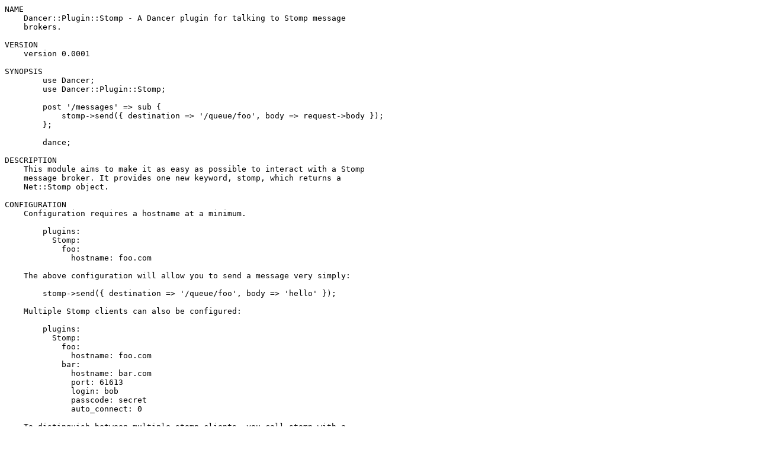

--- FILE ---
content_type: text/plain; charset=UTF-8
request_url: http://mirror.math.princeton.edu/pub/CPAN/authors/id/I/IR/IRONCAMEL/Dancer-Plugin-Stomp-0.0001.readme
body_size: 1813
content:
NAME
    Dancer::Plugin::Stomp - A Dancer plugin for talking to Stomp message
    brokers.

VERSION
    version 0.0001

SYNOPSIS
        use Dancer;
        use Dancer::Plugin::Stomp;

        post '/messages' => sub {
            stomp->send({ destination => '/queue/foo', body => request->body });
        };

        dance;

DESCRIPTION
    This module aims to make it as easy as possible to interact with a Stomp
    message broker. It provides one new keyword, stomp, which returns a
    Net::Stomp object.

CONFIGURATION
    Configuration requires a hostname at a minimum.

        plugins:
          Stomp:
            foo:
              hostname: foo.com

    The above configuration will allow you to send a message very simply:

        stomp->send({ destination => '/queue/foo', body => 'hello' });

    Multiple Stomp clients can also be configured:

        plugins:
          Stomp:
            foo:
              hostname: foo.com
            bar:
              hostname: bar.com
              port: 61613
              login: bob
              passcode: secret
              auto_connect: 0

    To distinguish between multiple stomp clients, you call stomp with a
    name:

        stomp('foo')->send( ... );
        stomp('bar')->send( ... );

    The available configuration options for a given Stomp client are:

    hostname - Required
    port - Optional, Default: 61613
    login - Optional
    passcode - Optional
    auto_connect - Optional, Default: 1

SEE ALSO
    Net::Stomp, POE::Component::MessageQueue

AUTHOR
    Naveed Massjouni <naveedm9@gmail.com>

COPYRIGHT AND LICENSE
    This software is copyright (c) 2011 by Naveed Massjouni.

    This is free software; you can redistribute it and/or modify it under
    the same terms as the Perl 5 programming language system itself.

